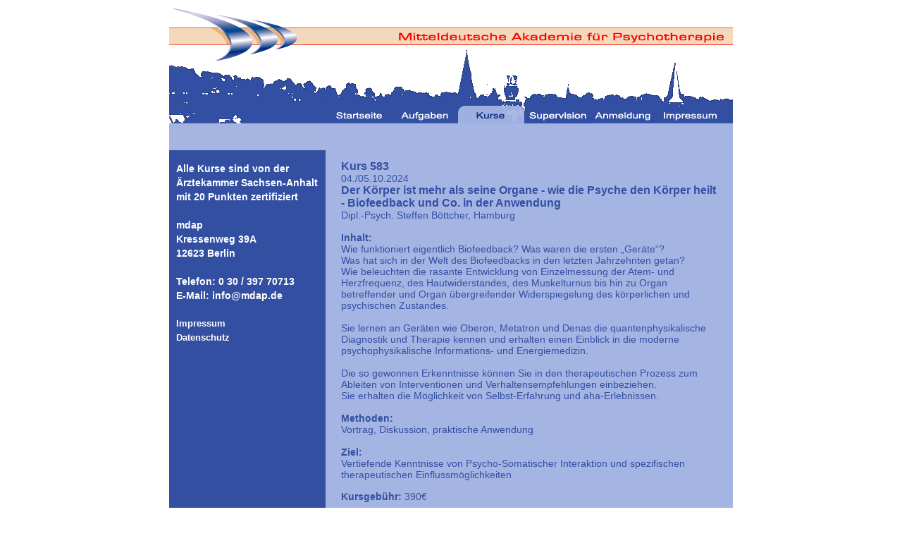

--- FILE ---
content_type: text/html
request_url: https://mdap.de/k583.html
body_size: 2241
content:
<html><!-- InstanceBegin template="/Templates/kursvorlage.dwt" codeOutsideHTMLIsLocked="false" -->
<head>
<link rel="shortcut icon" type="image/x-icon" href="Bilder/mdap.ico" />
<!-- InstanceBeginEditable name="doctitle" -->
<title>mdap - Mitteldeutsche Akademie f&uuml;r Psychotherapie</title>
<!-- InstanceEndEditable -->
<meta http-equiv="Content-Type" content="text/html; charset=iso-8859-1">
<link href="content.css" rel="stylesheet" type="text/css">
<link href="site_layout.css" rel="stylesheet" type="text/css">
<!-- InstanceBeginEditable name="head" -->
<style type="text/css">
<!--
.Stil2 {color: #334FA3; font-size: 1.2em;}
-->
</style>
<!-- InstanceEndEditable --><!-- InstanceParam name="image_startseite_src" type="URL" value="index/Bilder/startseite.gif" --><!-- InstanceParam name="imgstartseite_src" type="URL" value="Bilder/startseite_marked.gif" --><!-- InstanceParam name="imgaufgaben_src" type="URL" value="index/Bilder/aufgaben.gif" --><!-- InstanceParam name="imgkurse_src" type="URL" value="index/Bilder/kurse.gif" --><!-- InstanceParam name="imgorganisation_src" type="URL" value="index/Bilder/organisation.gif" --><!-- InstanceParam name="imganmeldung_src" type="URL" value="index/Bilder/anmeldung.gif" --><!-- InstanceParam name="imgimpressum_src" type="URL" value="index/Bilder/impressum.gif" --><!-- InstanceParam name="imgansichten_src" type="URL" value="Bilder/ansichten.jpg" --><!-- InstanceParam name="imagestartseige_src" type="URL" value="Bilder/startseite.gif" --><!-- InstanceParam name="imagestartseite_src" type="URL" value="Bilder/startseite.gif" --><!-- InstanceParam name="img_fueller" type="URL" value="index/Bilder/impressionen_fueller.jpg" -->
</head>
<body bgcolor="#FFFFFF" leftmargin="0" topmargin="0" marginwidth="0" marginheight="0">
<!-- ImageReady Slices (quelldateiSliced.psd) -->
<div>

  <div id="site_layout">
    <table width="800" height="600" border="0" align="center" cellpadding="0" cellspacing="0" id="Tabelle_01">
      <tr>
        <td colspan="7" valign="top">
          <img src="index/Bilder/logo.gif" width="800" height="150" alt=""></td>
      </tr>
      <tr>
        <td valign="top">
          <img src="index/Bilder/sky_fueller.gif" width="222" height="25" alt=""></td>
        <td valign="top">
          <a href="index.html"><img src="Bilder/startseite.gif" alt="" width="94" height="25" border="0"></a></td>
        <td valign="top">
          <a href="aufgaben.html"><img src="index/Bilder/aufgaben.gif" alt="" width="94" height="25" border="0"></a></td>
        <td valign="top"><a href="kurse.html"><img src="Bilder/kurse_marked.gif" width="94" height="25" border="0"></a></td>
        <td valign="top">
          <a href="supervision.html"><img src="index/Bilder/organisation.gif" alt="" width="95" height="25" border="0"></a></td>
        <td valign="top">
          <a href="anmeldung.html"><img src="index/Bilder/anmeldung.gif" alt="" width="93" height="25" border="0"></a></td>
        <td valign="top">
          <a href="impressum.html"><img src="index/Bilder/impressum.gif" alt="" width="108" height="25" border="0"></a></td>
      </tr>
      <tr>
        <td align="left" valign="top" background="Bilder/test.gif"><p align="left"><img src="index/Bilder/impressionen_fueller.jpg" alt="" width="222" height="38" align="top"><br>
            </p>
          <div id="test">
            <p class="linkerBereich">Alle Kurse sind von der </p>
            <p class="linkerBereich">&Auml;rztekammer Sachsen-Anhalt mit 20 Punkten   zertifiziert<BR>
              <br>
              mdap<BR>
              Kressenweg 39A<BR>
12623 Berlin<BR>
              <BR>
              Telefon: 0 30   / 397 70713<BR>
            E-Mail: <a class="speziell" href="mailto:info@mdap.de">info@mdap.de</a></p>
            <p class="linkerBereich"><a href="impressum.html" class="linkerBereich">              <br>
              Impressum<br>
            Datenschutz</a></p>
          </div>
        <p>&nbsp;</p></td>
        <td colspan="6" align="left" valign="top" bgcolor="#A5B5E3"><!-- InstanceBeginEditable name="edit_content" -->
        <div class="normaltext" id="content">
          <div id="content2">
            <p><span class="kursueberschrift_kursseiten">Kurs 583</span><br>
              04./05.10.2024<br>
              <span class="kursueberschrift_kursseiten">Der K&ouml;rper ist mehr als seine Organe - wie die Psyche den K&ouml;rper heilt - Biofeedback und Co. in der Anwendung</span><br>
              Dipl.-Psych. Steffen B&ouml;ttcher, Hamburg<br>
              <br>
              <span class="fetttext">Inhalt:</span><br>
              Wie funktioniert eigentlich Biofeedback? Was waren die ersten &bdquo;Ger&auml;te&ldquo;?<br>
              Was hat sich in der Welt des Biofeedbacks in den letzten Jahrzehnten getan? <br>
              Wie beleuchten die rasante Entwicklung von Einzelmessung der Atem- und Herzfrequenz, des Hautwiderstandes, des Muskelturnus bis hin zu Organ betreffender und Organ &uuml;bergreifender Widerspiegelung des k&ouml;rperlichen und psychischen Zustandes.<br>
              <br>
              Sie lernen an Ger&auml;ten wie Oberon, Metatron und Denas die quantenphysikalische Diagnostik und Therapie kennen und erhalten einen Einblick in die moderne psychophysikalische Informations- und Energiemedizin.<br>
              <br>
              Die so gewonnen Erkenntnisse k&ouml;nnen Sie in den therapeutischen Prozess zum Ableiten von Interventionen und Verhaltensempfehlungen einbeziehen. <br>
              Sie erhalten die M&ouml;glichkeit von Selbst-Erfahrung und aha-Erlebnissen.<br>
              <br>
              <span class="fetttext">Methoden:</span><br>
              Vortrag, Diskussion, praktische Anwendung<br>
              <br>
              <span class="fetttext">Ziel:</span><br>
              Vertiefende Kenntnisse von Psycho-Somatischer Interaktion und spezifischen therapeutischen Einflussm&ouml;glichkeiten</p>
            <p><span class="fetttext"><strong>              Kursgeb&uuml;hr:</strong></span> 390&euro;</p>
            <p><br>
              <br>
            </p>
            <p align="center"><a href="anmeldung.html">Zur Anmeldung</a></p>
          </div>
          <p class="normaltext"><br>
          </p>
          </div>
        <!-- InstanceEndEditable --></td>
      </tr>
      <tr>
        <td align="left" valign="top" background="Bilder/test.gif">&nbsp;</td>
        <td colspan="6" align="left" valign="top" bgcolor="#A5B5E3" class="Stil2"><div align="right" class="copyright"><a href="impressum.html">Datenschutz</a> <a href="impressum.html">Impressum</a> &copy;2003-2024 mdap</div></td>
      </tr>
    </table>
  </div>
  <p>&nbsp;</p>
      <p>&nbsp;</p>
      <p>&nbsp;</p>
</div><!-- End ImageReady Slices -->
</body>
<!-- InstanceEnd --></html>

--- FILE ---
content_type: text/css
request_url: https://mdap.de/content.css
body_size: 1333
content:
a:link, a:visited, a:hover, a:active
{    text-decoration: none; }

.kursueberschrift_rot {
	color: #FF0000;
	font-weight: 600;
	font-size: 1em;
}
.copyright {
	font-size: .7em;
	color: #334FA2;
}

a.speziell:link {
	color:            #FFFFFF;
}

a:hover {
} 

.fetttext {
	color: #334FA2;
	font-style: normal;
	letter-spacing: 0em;
	font-weight: 600;
	font-size: 1em;
	font-family: Arial, Helvetica, sans-serif;
	}


.normaltext {
	font-weight: 100;
	color: #334FA3;
	font-size: 0.9em;
	font-family: Arial, Helvetica, sans-serif;
}

.linkerBereich {
	font-size: 0.9em;
	font-style: normal;
	color: #FFFFFF;
	font-weight: bold;
	font-family: Arial, Helvetica, sans-serif;
	text-transform: none;
	padding: 0px;
	line-height: 20px;
	margin-top: 0px;
	margin-right: 0px;
	margin-bottom: 0px;
	margin-left: 10px;
	text-decoration: none;
}


.impressum {
	font-size: 0.9em;
	color: #334FA2;
	font-weight: 300;
}
.kursueberschrift_kursseiten {
	font-size: 1.1em;
	font-family: Arial, Helvetica, sans-serif;
	color: #334FA3;
	font-weight: 600;
}

#content {
	padding-right: 20px;
	padding-bottom: 3px;
	padding-left: 22px;
	height: auto;
	overflow: auto;
	background-color: #A5B5E3;
	background-position: top;
	padding-top: 38px;
	margin: 0px;
	font-family: Arial, Helvetica, sans-serif;
	font-size: 0,9em;
	font-style: normal;
	line-height: normal;
	font-weight: 100;
}


.boxhead a {
    color: #FFFFFF;
    text-decoration: none;
}


--- FILE ---
content_type: text/css
request_url: https://mdap.de/site_layout.css
body_size: 6
content:
b strong {
	font-weight: 600;
}


a:link, a:visited, a:active, a:hover
{    text-decoration: none; }